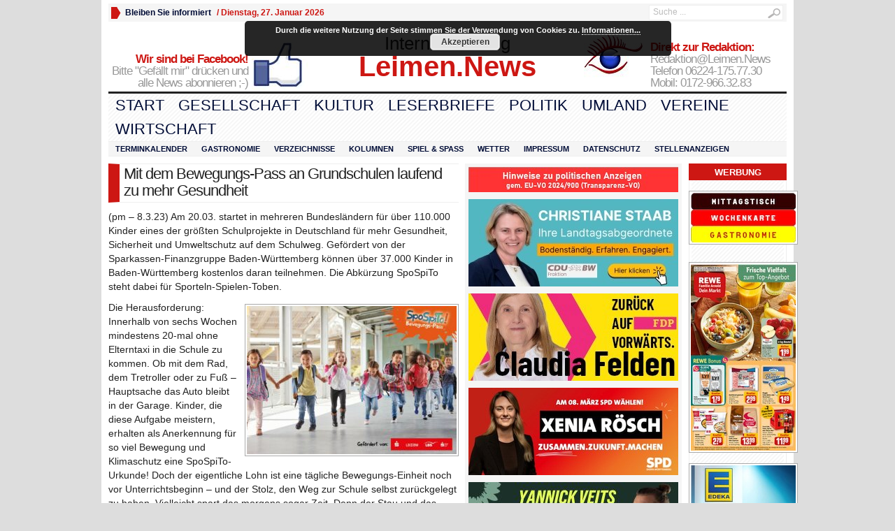

--- FILE ---
content_type: text/css
request_url: https://leimenblog.de/wp-content/themes/WpNewspaper153/styles/sans-default.css
body_size: 7258
content:
body {
	background:#ddd;
	font: 1em/17px arial, verdana, tahoma, sans-serif;
	color:#222;
}
#wrapper {
	padding:5px 10px 5px;
	background:#fff;
	width:970px;
	margin:0 auto;
	font-size:.75em;
}

/* HEADLINES
============================================================== */
h1,h2,h3,h4,h5,h6 { /*Global values for headings*/
	color:#222;
	font-weight:normal;
	font: 1em/17px "Trebuchet MS",Helvetica,Jamrul,sans-serif;
}
/*HEADLINES IN POST */
.post h1 {
	font-size:18px;
	font-family:"Trebuchet MS",Helvetica,Jamrul,sans-serif;
	letter-spacing:-1px;
	font-weight:bold;
}
.post h2 {
	font-size:16px;
	font-family:georgia, "Trebuchet MS",Helvetica,Jamrul,sans-serif;
	letter-spacing:-1px;
	font-weight:bold;
}
.post h3 {
	font-size:18px;
	font-family:arial, verdana, sans-serif;
	letter-spacing:-1px;
	font-weight:bold;
}
.post h4 {
	font-size:16px;
	font-family:verdana, tahoma, sans-serif;
	letter-spacing:-1px;
	font-weight:bold;
}

/* Style of titles for single post pages */
h1.singlePageTitle { 
	display:block;
	letter-spacing:-1px;
	color:#222;
	font: 22px/1.1em "Trebuchet MS",Helvetica,Jamrul,sans-serif;
	border-left:16px solid #cd1713;
	padding-top:2px;
	padding-bottom:4px;
	padding-left:6px;
	border-top:1px solid #efefef;
	border-bottom:1px solid #efefef;
	margin-bottom:10px;	
}

/* MAIN PAGE HEADLINES */
/* Title of featured post on slider */
h2.featuredTitle { 
	font-size:39px;
	display:block;
	line-height:40px;
	font-weight:bold;
	letter-spacing:-2px;
	font-weight:bold;
	margin-bottom:7px;
	padding-left:5px;
}
h2.featuredTitle a {
	color:#000;
	display:block;
}
h2.featuredTitle a:hover {
	color:#cd1713;
}
/* Post titles for the top half (above photo gallery bar) on main page (except featured slider's title) */
h2.postTitle {
	font-weight:normal;
	letter-spacing:-1px;
	font-size:22px;
	line-height:20px;
	margin-bottom:5px;
	color:#222;
}
h2.postTitle a {
	color:#222;
}
h2.postTitle a:hover {
	color:#cd1713;
}
/* The title of 8 vertical cols at the very bottom of main page */
h2.subnewsEntryTitle {
	font-size:15px;
	line-height:18px;
	font-weight:bold;
	margin-top:5px;
	margin-bottom:4px;
}
h2.subnewsEntryTitle a {
	color:#222;
}
h2.subnewsEntryTitle a:hover {
	color:#cd1713;
}
/* Title for the archive entries */
h2.archiveTitle {
	display:block;
	color:#8f8f8f;
	padding-top:6px;
	padding-bottom:6px;
	padding-right:3px;
	padding-left:5px;
	margin-bottom:7px;
	letter-spacing:-1px;
	font-size:16px;
	font-weight:bold;
	background: url(sans-default/bgWriteComment.gif);
	border-left: 5px solid #cd1713;
	border-top:1px solid #efefef;
	border-bottom:1px solid #efefef;
}
h2.archiveTitle a{
	color:#222;
}
h2.archiveTitle a:hover {
	color:#cd1713;
}
h2.titlePhotoCat { /* Title for photo category archive posts */
	font-size:15px;
	font-weight:bold;
	line-height:14px;
	height:30px;
}
h2.titlePhotoCat a, h2.titlePhotoCat a:hover{
	color:#222;
}
h2.pageTitle { /* Title for the static pages */
	display:block;
	color:#222;
	padding-top:6px;
	padding-bottom:6px;
	margin-bottom:5px;
	font-size:1.4em;
	background: url(sans-default/bgWriteComment.gif);
	padding-left:10px;
	border-left: 10px solid #cd1713;
	border-top:1px solid #efefef;
	border-bottom:1px solid #efefef;
}
/* Title for Breaking News, Tag Cloud and inner page widgets */
h3.widgetbgTitle {
	font-size:13px;
	font-weight:bold;
	text-transform:uppercase;
	color:#fff;
	background:#cd1713;
	padding-left:7px;
	padding-top:4px;
	padding-bottom:3px;
	margin-bottom:5px;
}
h3.widgetbgTitle a, h3.widgetbgTitle a:hover {
	color:#fff;
}
h3.narrowSidebarTitle { /* Title of Photo Gallery on narrow sidebar */
	font-size:13px;
	font-weight:bold;
	text-transform:uppercase;
	color:#fff;
	background:#cd1713;
	padding-top:4px;
	padding-bottom:3px;
	margin-bottom:10px;
}
h3.archiveTitle {
	font-weight:bold;
	font-size:15px;
	margin-bottom:3px;
}
h3#leaveComment{ /* Leave  a rely text above the comment form */
	font-weight:bold;
	text-transform:uppercase;
	font-size:.85em;
	color:#fff;
	clear:both;
	background:#cd1713;
	padding-left:7px;
	padding-top:5px;
	padding-bottom:5px;
	margin-bottom:5px;
}
h3#comments { /* Style that holds the number of comments made for the article below the article on single post page */
	display:block;
	font-size:1.7em;
	font-weight:normal;
	clear:both;
	display:block;
	color:#222;
	margin-bottom:10px;
	padding-left:30px;
	padding-top:10px;
	padding-bottom:0;
	background:url(default/bgRespond.gif) no-repeat;
	height:74px
}
h3#comments span.respondEntryTitle { /* Style for the name of post that stands below the number of comments on single post page */
	display:block;
	color:#898989;
	font-size:14px;
	line-height:16px;
}

/* Wrapper for main page post excerpts excerpts */
#wrapper .featuredPost {
	padding:5px 0;
	border-bottom:1px dotted #666;
	margin-bottom:6px;
}
#wrapper .featuredPost p {
	padding-bottom:2px;
	padding-top:2px
}
#wrapper .featuredPostMeta {
	display:block;
	font-style:italic;
	font-size:11px;
	padding-top:3px;
}
#wrapper .featuredPostMeta a{
	color:#cd1713;
}
#wrapper .featuredPostMeta a:hover {
	text-decoration:underline;
}
#wrapper .lastPost {
	border:none;
	margin:0;
}

/* MASTHEAD - SUBSCRIBE, DATE, AND SEARCH BOX
============================================================== */
#topad { /* If 728x90 ad is activated to be displayed on header, this ID will be used to wrap advertisement */
	width:728px;
	margin:5px auto;
	display:block;
}
#masthead { /* The very top line where subscribe and search in site objects are kept */
	background: #f5f5f5 url(sans-default/subscribe.gif) no-repeat 4px center;
	padding-left:20px;
	padding-top:2px;
	padding-bottom:2px;
	padding-right:5px;
	font-size:.9em;
	clear:both;
	position:relative;
	z-index:1100;
}
#masthead ul{
	float:left;
}
#masthead ul li {
	position: relative;
	display: inline;
	float:left;
	padding:4px 4px 3px;
	color:#cd1713;
	font:bold 12px georgia, arial, tahoma, verdana, sans-serif;
}
#masthead ul li.first{}
#masthead ul li.first a{}
#masthead ul li a{
	display: block;
	color:#010d37;
}
* html #masthead ul li a{ /*IE6 hack to get sub menu links to behave correctly*/
	display: inline-block;
	float:left;
}
* html #masthead ul li ul li a{ /*IE6 hack to get sub menu links to behave correctly*/
	float:none;
}
#masthead ul li a:link, #masthead ul li a:visited{
	text-decoration:none;
}

#masthead ul li a:hover, #masthead .select a{
	color:#cd1713;
	text-decoration:none;
}
/*1st sub level menu*/
#masthead ul li ul{
	position: absolute;
	left: 0;
	display: block;
	visibility: hidden;
	margin:0;
	padding:0;
	border-bottom:1px solid #afafaf;
}
/*Sub level menu list items (undo style from Top level List Items)*/
#masthead ul li ul li{
	display: list-item;
	float: none;
	font-weight:normal;
	font-size:1.0em;
	background:none;
	padding:0;
	margin:0;
}
/*All subsequent sub menu levels vertical offset after 1st level sub menu */
#masthead ul li ul li ul{
	top: 0;
	margin:0;
}
/* Sub level menu links style */
#masthead ul li ul li a, #masthead .select ul li a{
	width: 160px;
	height:auto;
	font-weight:normal;
	padding-top:3px;
	padding-bottom:2px;
	padding-right:10px;
	padding-left:23px;
	margin: 0;
	background: #e9e9e9;
	text-align:left;
	text-decoration:none;
	color: #010d37;
	border-top: 1px solid #afafaf;
}
#masthead ul li ul li a.gab_rss{background: #e9e9e9 url(sans-default/ico_rss.png) no-repeat 3px center;}
#masthead ul li ul li a:hover.gab_rss{background: #ddd url(sans-default/ico_rss.png) no-repeat 3px center;}

#masthead ul li ul li a.gab_email{background: #e9e9e9 url(sans-default/ico_email.png) no-repeat 3px center;}
#masthead ul li ul li a:hover.gab_email{background: #ddd url(sans-default/ico_email.png) no-repeat 3px center;}

#masthead ul li ul li a.gab_facebook{background: #e9e9e9 url(sans-default/ico_facebook.png) no-repeat 3px center;}
#masthead ul li ul li a:hover.gab_facebook{background: #ddd url(sans-default/ico_facebook.png) no-repeat 3px center;}

#masthead ul li ul li a.gab_twitter{background: #e9e9e9 url(sans-default/ico_twitter.png) no-repeat 3px center;}
#masthead ul li ul li a:hover.gab_twitter{background: #ddd url(sans-default/ico_twitter.png) no-repeat 3px center;}

/*search*/
#search{
	float:right;
	width:190px;
	height:20px;
	border:1px solid #efefef;
	background:#fff;
}
#search form, #search fieldset{
	float:left;
}
#search fieldset{
	padding:2px 0 0 4px;
}
#s {
	float:left;
	background:#fff;
	border:0;
	padding:0 0 0 1px;
	color:#bcbcbc;
	font-size:12px;
	font-family:Arial, Helvetica, sans-serif;
	width:164px;
}
#searchsubmit {
	float:left;
	margin:2px 0 0 0;
}
/* HEADER - RIGHT AND LEFT QUOTES + SITE NAME
============================================================== */
#header { /*Wraps quotes and site name*/
	min-height:100px;
	height: auto !important; /* IE6 Min height hack */
	height: 100px;	
	border-bottom:3px solid #222;
}
#header span.quoteCaption {
	display:block;
	color:#cd1713;
	font-weight:bold;
}
#leftQuote {
	width:290px;
	float:left;
	height:100px;
	display:block;
	position:relative;
}
#leftQuote p.leftQuoteWording {
	width:200px;
	position:absolute;
	font-size:17px;
	color:#aaa;
	letter-spacing:-1px;
	bottom:4px;
	text-align:right;
}
#leftQuote p.leftQuoteWording a{
	color:#999;
}
#leftQuote p.leftQuoteWording a:hover{
	color:#888;
}
#leftQuote img {
	position:absolute;
	right:0;
	bottom:0;
}
#rightQuote {
	width:290px;
	float:right;
	height:100px;
	display:block;
	position:relative;
}
#rightQuote img {
	position:absolute;
	left:0;
	bottom:0;
}
#rightQuote p.rightQuoteWording {
	width:195px;
	position:absolute;
	font-size:17px;
	color:#aaa;
	letter-spacing:-1px;
	bottom:4px;
	left:95px;
}
#rightQuote p.rightQuoteWording a{
	color:#999;
}
#rightQuote p.rightQuoteWording a:hover{
	color:#888;
}
#sitename {
	width:390px;
	float:left;
	font-family:georgia,"Trebuchet MS",Helvetica,Jamrul,sans-serif;
	margin-top:20px;
	text-align:center;
}
#name1stRow {
	font-size:26px;
	display:block;
	line-height:22px;
}
a.name {
	color:#222;
}
#name2ndRow {
	font-size:40px;
	display:block;
	color:#cd1713;
	font-weight:bold;
	padding-top:14px;
	padding-bottom:10px;
}
#ad468x60 {
	width:468px;
	height:60px;
	float:right;
	margin-top:20px;
}
/* NAVIGATION BARS
============================================================== */
/* CATEGORIES */
#navcats {
	width:970px;
	background: url(sans-default/bgGradientLines.gif) repeat;
	border-bottom:1px solid #efefef;
	position:relative;
	z-index:1000;
}
#navcats ul{
	float:left;
	z-index:999;
}
#navcats ul li{
	position: relative;
	display: inline;
	float:left;
}
#navcats ul li.first{
}
#navcats ul li.first a{
}
#navcats ul li a{
	font:22px impact, "arial black", sans-serif;
	display: block;
	color:#010d37;
	text-transform:uppercase;
	padding-top:4px;
	padding-bottom:4px;
	padding-right:10px;
	padding-left:10px;	
}
* html #navcats ul li a{ /*IE6 hack to get sub menu links to behave correctly*/
	display: inline-block;
	float:left;
}
* html #navcats ul li ul li a{ /*IE6 hack to get sub menu links to behave correctly*/
	float:none;
}
#navcats ul li a:link, #navcats ul li a:visited{
	text-decoration:none;
}
#navcats ul li a:hover, #navcats .current-cat a, #navcats .current-cat-parent a, #navcats .select a{
	color:#cd1713;
	text-decoration:none;
}
/*1st sub level menu*/
#navcats ul li ul{
	position: absolute;
	left: 0;
	display: block;
	visibility: hidden;
	margin:0;
	padding:0;
	border-bottom:1px solid #afafaf;
	z-index:995;
}
/*Sub level menu list items (undo style from Top level List Items)*/
#navcats ul li ul li{
	display: list-item;
	float: none;
	font-size:1.0em;
	background:none;
	padding:0;
}
/*All subsequent sub menu levels vertical offset after 1st level sub menu */
#navcats ul li ul li ul{
	top: 0;
	margin:0;
	z-index:990;
}
/* Sub level menu links style */
#navcats ul li ul li a, #navcats .select ul li a{
	width: 180px;
	height:auto;
	font:bold 14px arial, tahoma, verdana, sans-serif;
	padding-top:3px;
	padding-bottom:2px;
	padding-right:10px;
	padding-left:10px;
	margin: 0;
	background:#e9e9e9;
	text-align:left;
	text-decoration:none;
	text-transform:capitalize;
	color: #010d37;
	border-top: 1px solid #afafaf;
}
#navcats ul li ul li a:hover{ /*sub menus hover style*/
	background: #ddd;
	color:#222;
	text-decoration:none;
}

/* PAGES */
#navpages {
	width:970px;
	background: #f5f5f5;
	border-bottom:1px solid #efefef;
	margin-bottom:10px;
	clear:both;
	position:relative;
	z-index:985;
}
#navpages ul{
	float:left;
}
#navpages ul li{
	position: relative;
	display: inline;
	float:left;
}
#navpages ul li.first{
}
#navpages ul li.first a{
}
#navpages ul li a{
	font:bold 11px arial, tahoma, verdana, sans-serif;
	display: block;
	color:#010d37;
	text-transform:uppercase;
	padding-top:4px;
	padding-bottom:4px;
	padding-right:10px;
	padding-left:10px;	
}
* html #navpages ul li a{ /*IE6 hack to get sub menu links to behave correctly*/
	display: inline-block;
	float:left;
}
* html #navpages ul li ul li a{ /*IE6 hack to get sub menu links to behave correctly*/
	float:none;
}
#navpages ul li a:link, #navpages ul li a:visited{
	text-decoration:none;
}
#navpages ul li a:hover, #navpages .current_page_item a, #navpages .select a{
	background: #ddd;
	color:#222;
	text-decoration:none;
}
/*1st sub level menu*/
#navpages ul li ul{
	position: absolute;
	left: 0;
	display: block;
	visibility: hidden;
	margin:0;
	padding:0;
	border-bottom:1px solid #afafaf;
	z-index:984;
}
/*Sub level menu list items (undo style from Top level List Items)*/
#navpages ul li ul li{
	display: list-item;
	float: none;
	font-size:1.0em;
	background:none;
	padding:0;
}
/*All subsequent sub menu levels vertical offset after 1st level sub menu */
#navpages ul li ul li ul{
	top: 0;
	margin:0;
	z-index:983;
}
/* Sub level menu links style */
#navpages ul li ul li a, #navpages .current_page_item ul li a,#navpages .current_page_parent ul li a, #navpages .select ul li a{
	width: 160px;
	height:auto;
	font:bold 11px arial, tahoma, verdana, sans-serif;
	padding-top:3px;
	padding-bottom:2px;
	padding-right:10px;
	padding-left:10px;
	margin: 0;
	background:#e9e9e9;
	text-align:left;
	text-decoration:none;
	text-transform:capitalize;
	color: #010d37;
	border-top: 1px solid #afafaf;
}
#navpages ul li ul li a:hover{ /*sub menus hover style*/
	background: #ddd;
	color:#222;
	text-decoration:none;
}
/* PRIMARY CONTENT WRAPPER
============================================================== */
#primaryTopWrapper { /*Wraps secondary content [Breaking News and two other blocks on the right hand of breaking news] */
	margin-bottom:15px;
}
/*BREAKING NEWS 
============================================================== */
#breakingNews {
	width:160px;
	float:left;
	text-align:center;
}
#breakingNews .widgetbgTitle {
	margin-bottom:0 !important;
}
.bnewspost {
	padding:2px 2px 0;
	background:#f5f5f5;
}
.bnewsposthover {
	padding:2px 2px 0;
	background:#eee;
}
#breakingNews span {
	display:block;
	padding:2px 0;
	border-top:1px solid #ccc;
	border-bottom:1px solid #ccc;
}
#breakingNews a.bntitle {
	color:#222;
	margin-bottom:6px;
	display:block;
}
#breakingNews li a:hover {
	color:#cd1713;
}
/* FEATURED CONTENT
============================================================== */
#featuredWrapper {
	float:left;
	margin-left:10px;
	width:799px;
	border-left:1px solid #efefef;
}
#primaryTopMid {
	width:469px;
	float:left;
	display:inline;
	padding-left:9px;
	padding-right:9px;
	border-right:1px solid #efefef;
}
#primaryTopRight {
	width:300px;
	float:right;
	padding-left:9px;
}
#ad728 {
	padding-top:7px;
	text-align:center;
	display:block;
}
/* MAIN PAGE PHOTO GALLERY BAR
============================================================== */
#photoGalleryBar { /*Do not change the name of ID */
	width: 970px;
	height: 185px;
	margin-bottom:15px;
	position: relative;  
	border-top:2px solid #efefef;
	border-bottom:2px solid #efefef;
	display:block;
}
#photoGalleryBar .container { /*Do not change the name of class */
	position: absolute;
	left: 29px;  
	width: 915px;
	height: 185px;
	overflow:hidden;
	background:url(sans-default/bgGradientLines.gif) repeat;
}
#photoGalleryBar #previous_button { /*Do not change the name of class */
	position: absolute;
	width: 27px;
	height: 185px;
	background: url(sans-default/left.gif);
	z-index: 100;    
	cursor:pointer;
}
#photoGalleryBar #previous_button_disabled { /*Do not change the name of class */
	background: url(sans-default/left-disabled.gif);
	cursor:default;
}

#photoGalleryBar #previous_button.disabled { /*Do not change the name of class */
	background: url(sans-default/left-disabled.gif);
	cursor:default;
}
#photoGalleryBar #next_button { /*Do not change the name of class */
	position: absolute;
	right: 0;
	width: 27px;
	height: 185px;
	background: url(sans-default/right.gif);
	z-index: 100;
	cursor:pointer;
}
#photoGalleryBar #next_button_disabled { /*Do not change the name of class */
	background: url(sans-default/right-disabled.gif);
	cursor:default;
}
#photoGalleryBar #next_button.disabled { /*Do not change the name of class */
	background: url(sans-default/right-disabled.gif);
	cursor:default;
}
#photoGalleryBar ul { /* Main page photo gallery is displayed in a list format */
	width: 100000px;
	position: relative;
	margin-top:10px;
}
#photoGalleryBar ul li {
	display:inline;
	float:left;
	text-align:center;
	font-weight:bold;
	font-size:.9em;
	line-height:1em;
	width:167px;
	margin-left:8px;
	margin-right:8px;
}
#photoGalleryBar ul li a.photogallery_title{
	color:#222;
	display:block;
	margin-top:5px;
}
#photoGalleryBar ul li a.photogallery_title:hover {
	color:#cd1713;
}
#photoGalleryBar a img{
	display:block;
	background:#fff;
	margin-top:0;
}

/* SUBNEWS - 4 COLS BELOW THE PHOTO GALLERY
============================================================== */
#subNews { /* Wraps all vertical cols */
	float:left;
	line-height:1.1em;
	width:664px;
}
.subNewsContainer { /* Each vertical cols is wrapper individually with this class */
	width:316px;
	float:left;
	margin-right:8px;
	padding-right:7px;
	display:inline;
	border-right:1px solid #efefef;
	padding-top:4px;
	padding-bottom:5px;
}
.subNewsContainer img {
	display:block;
	margin-bottom:5px;
}
.subNewsContainerMeta { /* wrapper for data and more link at bottom of vertical cols */
	display:block;
	font-size:.85em;
	font-style:italic;
	margin-top:5px;
	padding-bottom:5px;
}
.subNewsContainerMeta a{
	color:#cd1713;
}
.subNewsContainerMeta a:hover {
	text-decoration:underline;
}
.border { /* The seperator between 8 entries below the photo gallery */
	clear:both;
	border-top:1px solid #efefef;
	display:block;
	height:1px;
	margin-right:8px;
}
#footer468x60 {
	padding:15px 0 0;
	display:block;
	text-align:center;
}

/* SIDEBAR - FOR MAIN PAGE (the right hand of vertical cols at the bottom half)
================================================================== */
#mainPageSidebar { /* Wraps all the objects inside of main page sidebar */
	float:right;
	width:300px;
}
#searchCat  select, #archiveform  select, #cat, #googlequery{
	background-color: #FFF;
	border: 1px solid #7F9DB9;
	color: #555;
	font: 1em/1.2 Verdana, Arial, Geneva, Helvetica, Sans-Serif;
	margin-bottom: 10px;
	width:190px;
	padding: 1px;
	margin-left:10px;
}

/* AJAX TAB STYLE on sidebar of mainpage */
/* REQUIRED to hide the non-active tab content */
.tabberlive .tabbertabhide {display:none;}
/* If desired, hide the heading since a heading is provided by the tab */
.tabberlive .tabbertab h2 { display:none;}

/* ul.tabbernav = the tab navigation list */
ul.tabbernav{
	height:24px;
	margin-top:12px;
	font-size:.9em;
	border-bottom:1px solid #efefef;
	font-weight:bold;
}
ul.tabbernav li{
	display: inline;
	float: left;
	line-height: 23px;
	height: 24px;
}
ul.tabbernav li a {
	display: block;
	float: left;
	padding: 0 8px;
	text-align: center;
	height: 23px;
	background: #fafafa url(sans-default/bgAjaxTabs.gif) repeat-x;
	border-right:1px solid #efefef;
	border-left:1px solid #efefef;
	color: #222;
}
ul.tabbernav li.tabberactive a {
	color: #222;
	display: block;
	float: left;
	padding: 0 8px;
	text-align: center;
	height: 24px;
	border: 1px solid #efefef;
	border-bottom:1px solid #fff;
	background:#fff;
}

/* The tab container */
.tabbertab {
	border-bottom:1px solid #efefef;
	border-right:1px solid #efefef;
	border-left:1px solid #efefef;
	padding:5px;
	background:#fff;
	margin-bottom:12px;
}
.tabbertab ul li {
	line-height:18px;
	color:#666;
	border-bottom:1px dotted #D3D9EB;
	margin-left:3px;
	padding-top:2px;
	padding-bottom:2px;
	list-style:disc inside;
}
.tabbertab a  {
	display:inline;
	color:#666;
}
.tabbertab a:hover {
	color:#0854C7;
	text-decoration:underline;
}
.archiveBox {
	padding:5px 10px 0;
	background:#efefef;
}
/* FOOTER
============================================================== */
#footerCatBar { /*Category bar on footer */
	padding-top:4px;
	padding-bottom:4px;
	margin-top:5px;
	display:block;
	text-align:center;
	border-top:2px solid #efefef;
	border-bottom:2px solid #efefef;
	font-size:.9em;
	line-height:1em;
	font-weight:bold;
}
#footerCatBar ul {
	display:block;
}
#footerCatBar li {
	display:inline;
}
#footerCatBar a{
	text-transform:uppercase;
	color:#949494;
	margin-right:6px;
	margin-left:6px;
}
#footerCatBar a:hover {
	color:#da0006;
	text-decoration:none;
}
#footerPages { /* Pages bar on footer */
	margin-top:10px;
	padding-top:10px;
	padding-bottom:5px;
	display:block;
	text-align:center;
	background:#efefef;
	font-size:.9em;
	line-height:1em;
	font-family:arial,tahoma,sans-serif;
}
#footerPages ul {
	display:block;
}
#footerPages li {
	display:inline;
	margin-right:4px;
	margin-left:4px;
	font-weight:bold;
	text-transform:uppercase;
}
#footerPages a{
	color:#222;
}
#footerPages a:hover {
	color:#da0006;
	text-decoration:none;
}
#themeInfo{ /* Wraps the credits below pages links on footer */
	display:block;
	margin-top:10px;
}

/* GLOBALS and CLASSES
============================================================== */
#bcrum { /* The wrapper for "category Archive for, Author archive" etc... captions in archive pages */
	font-size:.8em;
	border:1px solid #ddd;
	padding:7px;
	background:#f5f5f5;
	color:#444;
	margin-bottom:10px;
	line-height:1.3em;
}
.labelBC { /* The style for the label used on archive pages to display where visitor is (Category archives for - Posts tagged as ... )*/
	display:block;
	font-size:13px;
	color:#8f8f8f;
	margin-bottom:2px;
}
.locationBC { /* Name of category, archive or date placed below the (Category archives for - Posts tagged as ... ) text on archive pages */
	display:block;
	font-size:20px;
	color:#222;
	letter-spacing:-1px;
}
.adLabel { /*Style for the label displayed as "advertisement" on ads */
	color:#aaa;
	display:block;
	font-size:12px;
	text-align:center;
	padding:3px 0;
}
.titleCatName { /* Front page, category labels over blocks */
	text-transform:uppercase;
	color:#cd1713;
	font-weight:bold;
	display:block;
	font-size:11px;

	font-family:arial, tahoma, sans-serif;
}
.titleCatName a,.titleCatName a:hover {
	text-transform:uppercase;
	color:#cd1713;
	font-weight:bold;
	font-size:11px;
	font-family:arial, tahoma, sans-serif;
}
.videoTitle { /* Title of video on sidebar of frontpage */
	font-size:15px;
	margin-bottom:5px;
	display:block;
}
.videoTitle a {
	color:#222;
}
.videoTitle a:hover {
	color:#cd1713;
	text-decoration:none;
}
.clear{clear:both;}
.block {display:block}
.margintop {margin-top:7px;}
.paddingtop {padding-top:7px;}
.bordernone {border:none}

/* Widget Styles */
.widget {
	margin-bottom:10px;
}
.widget p {
	padding-top:5px;
	padding-bottom:5px;
}
.widget ul li {
	line-height:18px;
	color:#666;
	width:auto;
	border-bottom:1px dotted #D3D9EB;
	margin-left:3px;
	list-style:disc inside;
}
.widget a  {
	display:inline;
	width:auto;
	color:#666;
}
.widget a:hover {
	color:#0854C7;
	text-decoration:underline;
}
.sidebarWidget {
	margin-top:10px;
	margin-bottom:0;
}
.wideSidebarWidget {
	margin-top:15px;
	margin-bottom:0;
}
.wideSidebarWidget span {
	padding-left:5px;
}
.narrowSidebarWidget ul {
	padding-left:5px;
	text-align:left;
}
#primaryTopWrapper .wp-caption-text,
#primaryTopWrapper .wp-caption-text, 
#subNews  .wp-caption-text { 
/* Hack to hide captions; NOT to be displayed on main page */display:none; 
}
.thumb {
	padding:2px;
	background:#fff;
	border:1px solid #aaa;
}
a.gab_headline  {
	display:block;
	color:#555;
	line-height:18px;
	color:#555;
	font-size:12px;
	border-bottom:1px dotted #D3D9EB;
	margin-left:7px;
	margin-top:5px;
	padding-left:10px;
	background:url(sans-default/ico_widget_li.gif) no-repeat left 5px;
}
a.gab_headline:hover {
	color:#cd1713;
	text-decoration:underline;
	background:url(sans-default/ico_widget_li_hover.gif) no-repeat left 5px;
}
/* INNER PAGE CONTENT AREA
============================================================== */
#innerContent { /* Inner page content wrapper */
	width:820px;
	float:left;
	margin-right:10px;
	display:inline;
	font-size:1.2em;
	line-height:1.4em;
}	

	#innerLeft p {
		padding-bottom:10px;
	}
	.post a {
		color:#0854C7;
	}
	.post a:hover {
		color:#cd1713;
		text-decoration:underline;
	}
	.post ul {
		padding-bottom:10px;
		list-style: square inside;
	}
	.post img {
		padding:2px;
		border:1px solid #aaa;
		background:#fff;
	}
	.post img.bnone {
		border:none;
	}
	.post ol {
		padding-bottom:10px;
		list-style: decimal inside;
	}
	.post li {
		padding: 2px 0px 2px 10px;
		font-size: 12px;
		line-height: 15px;
		color:#4c4c4c;
	}
	.alignleft {
		float:left;
		margin-right:10px;
		margin-top:5px;
	}
	.alignright {
		float:right;
		margin-left:10px;
		margin-top:5px;
	}
	.aligncenter {
		margin:0 auto;
		display:block;
	}
	.wp-caption {
		margin-bottom:10px
	}	
	.wp-caption img {
		margin-bottom: 5px;
		padding:4px;
		border: 1px solid #ddd;
		background-color:#fff;
	}
	p.wp-caption-text {
		color:#222;
		width: auto;
		font:.7em verdana, arial, sans-serif;
		text-align:center;
	}
	blockquote {
		padding: 2px 10px;
		background: #f6f5f5;
		color:#333;
		clear:both;
		border-left: 3px solid #bfbbbb;
		margin-bottom:10px;
	}
	code {
		color:#444;
		font:11px/17px tahoma, arial, sans-serif;
		display:block;
	}
	blockquote p {
		font-size: 11px;
		padding: 5px 0px;
		margin: 5px 0px;
		line-height: 15px;
	}
	blockquote li {
		padding: 2px 0px 2px 10px;
		font-size: 11px;
		line-height: 15px;
		color:#369;
	}
	blockquote a {
		color:#0080ca;
		text-decoration:underline;
	}
	blockquote a:hover {
		color:#039;
	}
	.postinfo { /* post info shown under the summary of posts on search results */
		text-align:right;
		padding-top:3px;
		padding-bottom:3px;
		padding-right:5px;
		clear:both;
		font:11px verdana, arial, tahoma,sans-serif;
		color:#9f9f9f;
		border-top:1px solid #ccc;
		border-bottom:1px solid #ccc;
		background:#f9f9f9;
		margin-top:10px;
		margin-bottom:20px;
		display:block;
	}
	.postinfo a,.navigation a {
		color:#0854C7;
	}
	.postinfo a:hover, .navigation a:hover {
		color:#cd1713;
	}
	.photoFrame { /* container around the photo on archive pages  */
		display:block;
		float:left;
		text-align:center;
		padding-bottom:5px;
		padding-right:5px;
		padding-left:5px;
		margin-bottom:15px;
		border-bottom:1px solid #f4f4f4;
		width:240px;
		min-height: 255px;
		height: auto !important; /* IE6 Min height hack */
		height: 255px;
	}
	#entryMeta { /* Style to wrap author details below the article  */
		font-size:.8em;
		border:1px solid #ddd;
		padding:7px;
		background:#f5f5f5;
		color:#444;
		margin-bottom:10px;
		line-height:1.3em;
	}
	#entryMeta img { /* Alignment for author image on single post page */
		float:left;
		padding:2px;
		border:1px solid #bbb;
		margin-top:1px;
		margin-right:5px;
	}
	#entryMeta a { /* Link style for the post details below the post title on single post page */
		color:#8f8f8f;
		text-decoration:underline;
	}
	#entryMeta a:hover {
		text-decoration:none;
	}
	#innerLeft { /* Post wrapper */
		float:left;
		width:501px;
		margin-right:9px;
	}
	.gab_authorInfo  { /* Author Pages - Post Author Bio wrapper */
		background: #efefef;
		padding:5px;
		margin:5px 0 10px;
		border: 1px solid #ccc;
		font:11px/15px verdana, arial, sans-serif;
	}
	.gab_authorPic { /* Author Pages - photo inside of bio wrapper */
		float:left;
		width:50px;
		display:inline;
		margin-right:7px;
	}	
	.share { /* Socialize buttons styles */
		text-align:right;
		display:block;
		padding-bottom:15px;
	}
	.share img {
		display:block;
		float:right;
		margin-left:5px;
		padding:0;
		border:none;
	}
	.share img:hover {
	}
	.postinfoPhotoCat { /* Post info for photo gallery post details shown below thumbnails on archive pages */
		padding-top:5px;
		font:11px verdana, arial, tahoma,sans-serif;
		color:#9f9f9f;
		display:block;
	}
	.postinfoPhotoCat a {
		color:#0854C7;
	}
	.postinfoPhotoCat  a:hover {
		color:#cd1713;
	}
	
	/* Inner Page JS Slider Style */
	#innerpage-slider {
		position: relative; /*leave as is*/
		overflow: hidden; /*leave as is*/
		width: 500px; /*width of innerpage content slider*/
		height: 290px;
		background:#efefef;
	}
	#innerpage-slider .contentdiv{ /* do not change the name of class - The size of contentdiv is 495x270 (after excluding padding value) */
		visibility: hidden; /*leave as is*/
		position: absolute; /*leave as is*/
		left: 10px;  /*leave as is*/
		top: 10px;  /*leave as is*/
		z-index:1;
	}
	#innerpage-slider p.sliderCaption { /* Post excerpt style on innerpage slider */
		color:#fff;
		font-size:1em;
		padding:3px 5px 5px;
		position:absolute;
		top:15px;
		display:inline;
		width:auto;
		left:0px;
		background: url(sans-default/bgTransparent.png);
	}
	#innerpage-slider img {
		display:block;
		width:480px;
		height: auto !important;
		height: 270px;
		border:none;
		padding:0;
	}
	#paginate-innerpage-slider{ /* do not change the name of class - used to wrap thumbnails for innerpage area */
		background-color: #efefef;
		padding:0 0 5px 10px;
		margin-bottom:10px;
	}
	#paginate-innerpage-slider ul {
		width:490px;
		padding-bottom:0;
		list-style: none;
	}
	#paginate-innerpage-slider ul li {
		display: inline;
		width:65px;
		float:left;
		margin-left:0;
		padding:0 0 0 0;
		margin-right:4px;
		margin-bottom:3px;
	}
	#paginate-innerpage-slider img{ 
		padding:5px 0 0 0;
		border-right:0;
		border-left:0;
		width:65px;
		border-bottom:0;
		background: #efefef;
	}
	#paginate-innerpage-slider a img{
		border-top:4px solid #fff;
	}
	#paginate-innerpage-slider a:hover img, #paginate-innerpage-slider a.selected img{
		border-top:4px solid #cd1713;
	}
	
/* INNER PAGE SIDEBARS
============================================================== */
#wideSidebar { /* The Wide sidebar on inner pages */
	float:left;
	width:300px;
	background:#f5f5f5;
	font-size:.8em;
	padding-top:5px;
	padding-bottom:5px;
	padding-right:5px;
	padding-left:5px;
}
#narrowSidebar { /* The narrow sidebar on inner pages that holds photo gallery and 120x600 ad */
	float:left;
	width:140px;
	padding-bottom:10px;
	text-align:center;
	background: url(sans-default/bgnarrowSidebar.gif) repeat-y;
	border-bottom:1px solid #efefef;
}
	#narrowSidebar img  { 
		padding:2px;
		border:1px solid #aaa;
		background:#fff;
		display:block;
		text-align:center;
		margin:0 auto 5px;			
	}
	ul#narrowSidebarGallery { /* Photo gallery style for the inner page narrow sidebar */
		margin-bottom:15px;
	}
	ul#narrowSidebarGallery li {
		display:block;
		width:126px;
		margin-left:auto;
		margin-right:auto;
		margin-bottom:10px;
		text-align:center;
		font:bold .9em/1.1em georgia, sans-serif;
	}
	ul#narrowSidebarGallery li a{
		color:#222;
	}
	ul#narrowSidebarGallery li a:hover {
		color:#cd1713;
	}
/* COMMENTS STYLE
============================================================== */
p#commentNotification { /* text style for notification message that is displayed when post is pass protected or comments are closed */ 
	display:block;
	margin-top:7px;
	background:#f9f9f9;
	padding:3px 5px;
	font-weight:bold;
}
p#noComment {
	font:bold .8em verdana, tahoma, arial, sans-serif;
	background:#efefef;
	padding:4px 4px 4px 10px;
}
ol.commentlist li a {
	color:#0854C7;
}
ol.commentlist li a:hover {
	color:#cd1713;
}
ol.commentlist li {
	border:1px solid #d5d5d5; 
	height:auto; 
	margin:0 0 10px; 
	padding:5px; 
	position:relative; 
}
ol.commentlist li div.vcard { 
	font:bold 12px/1.4em helvetica,arial,sans-serif;
	color:#222;
}
ol.commentlist li div.vcard cite.fn { 
	font-style:normal;display:inline; 
}
ol.commentlist li div.vcard cite.fn a.url {
	color:#222;
	text-decoration:none;
}
ol.commentlist li div.vcard cite.fn a.url:hover { 
	text-decoration:underline;
}
ol.commentlist li div.vcard img.avatar { 
	border:1px solid #aaa;
	padding:1px;
	background:#fff; 
	right:7px; 
	position:absolute; 
	top:5px; 
}
ol.commentlist li div.comment-meta { 
	font:bold 10px/1.4 helvetica,arial,sans-serif;
	display:block;
	margin-bottom:5px; 
}
ol.commentlist li div.comment-meta a { 
	color:#aaa; 
	text-decoration:none;
	font-style:italic;
}
ol.commentlist li div.comment-meta a:hover { 
	color:#222; 
}
ol.commentlist li p { 
	font:normal 12px/1.4em helvetica,arial,sans-serif;
}
ol.commentlist li ul { 
	font:normal 12px/1.4em helvetica,arial,sans-serif; 
	list-style:square; 
	margin:0 0 1em; 
	padding:0; 
	text-indent:0; 
}
ol.commentlist li div.reply { 
	background:#999; 
	border:1px solid #666; 
	color:#fff; 
	font:bold 9px/1 helvetica,arial,sans-serif; 
	padding:5px 10px;
	text-align:center;
	width:60px; 
}
ol.commentlist li div.reply:hover { 
	background:#c30; 
	border:1px solid #c00; 
}
ol.commentlist li div.reply a { 
	color:#fff; 
	text-decoration:none; 
	text-transform:uppercase; 
}
ol.commentlist li ul.children { 
	list-style:none;
	margin:1em 0 0; 
	text-indent:0;
}
ol.commentlist li ul.children li.depth-2 {
	margin:0 0 .25em; 
 }
ol.commentlist li ul.children li.depth-3 {
	margin:0 0 .25em; 
}
ol.commentlist li ul.children li.depth-4 {
	margin:0 0 .25em; 
}
ol.commentlist li.even { 
	background:#fff;
}
ol.commentlist li.odd { 
	background:#f5f5f5;
}

/* COMMENT FORM ELEMENTS
============================================================== */
#respond {
	font-family:verdana, tahoma, arial, sans-serif;
	background: url(sans-default/bgWriteComment.gif) repeat;
	padding:5px 15px 0;
	border:1px solid #ececec;
}
.cancel-comment-reply {
	font-size:12px;
}
.cancel-comment-reply, #respond cite {
	font-size:12px;
	padding-top:4px;
}
#respond label {
	font-size:10px;
	padding-left:3px;
	font-family:verdana, tahoma, arial, sans-serif;
}
#author,#email,#url {
	font: 11px verdana,Arial, Helvetica, sans-serif;
	width: 35%;
	padding: 2px;
	background:#fefefe;
	border: 1px solid #e6e6e6;
}
#respond textarea:focus, #respond input[type="text"]:focus {
	border: 1px solid #bbb;
	background: #fefff7;
}
#respond textarea {
	font: 12px Arial, Helvetica, sans-serif;
	width: 95%;
	height: 120px;
	background:#fefefe;
	border: 1px solid #e6e6e6;
	padding: 2px 3px 3px 7px;
}
#submit {
	background: url(default/submit-3.gif) no-repeat left;
	width: 160px;
	height:24px;
	border:none;
	display:block;
	
	cursor:pointer;
}
#submit:hover {
	cursor:pointer;
	background: url(default/submit-3.gif) no-repeat right;
	width: 160px;
	height:24px;
}

/* Image Size Adjustments */
#featured-slider img {
	display:block;
	height:278px;
	width:495px;
}
#paginate-featured-slider img {
	display:block;
	width:75px;
	height:50px;
}
.photoFrame img {
	display:block;
	width:234px;
	height:200px;
	border:none !important;
	padding:0 !important;
}
#photoGalleryBar img {
	display:block;
	width:161px;
	height:120px;
}